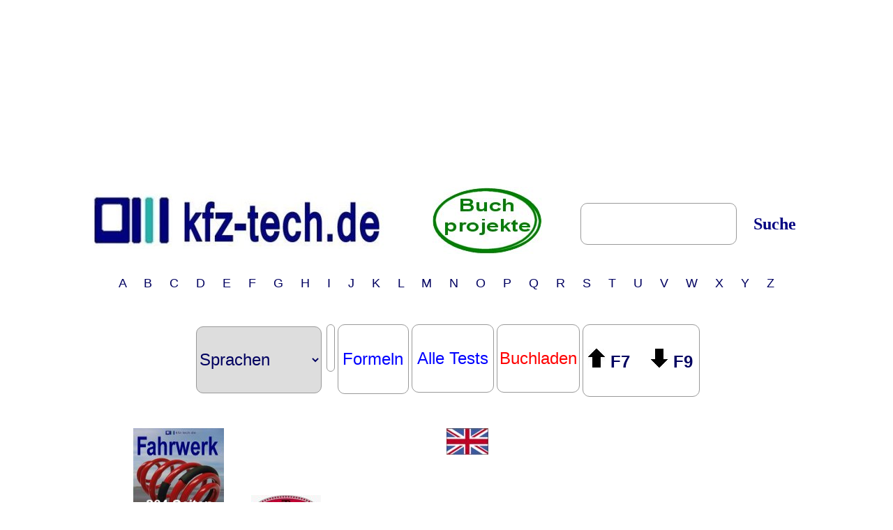

--- FILE ---
content_type: text/html
request_url: https://www.kfz-tech.de/Hersteller/Bugatti/BugattiTyp281921.htm
body_size: 6564
content:
<html><head><title>kfz-tech.de -  Bugatti Typ 28</title>

<meta name="keywords" content="Vorgang,Hitze,Bild,Felgenhorn,Pkw,Aquaplaning,Symbol,Seitenwand">
<meta name="author" content="Harald Huppertz">
<meta name="description" content="kfz-tech.de befasst sich mit der Vielfalt der Landfahrzeuge. Es wird die Kfz-Technik bei Bauteilen und -gruppen und kompletten Fahrzeugen zur�ck m�glichst bis zu den Anf�ngen erl�utert. Erworbenes Wissen und Erfahrungen k�nnen umfangreich getestet werden." />
<meta name="google-translate-customization" content="a72f254f53a86f35-6c275a69e8942811-g6d752fd31276b547-1a"></meta>
<link rel="icon" href="/favicon.ico" type="image/x-icon" /> <link rel="shortcut icon" href="/favicon.ico" type="image/x-icon" />
<link rel="apple-touch-icon" sizes="120x120" href="/apple-touch-icon-120x120-precomposed.png" />
<link rel="apple-touch-icon" sizes="152x152" href="/apple-touch-icon-152x152-precomposed.png" />

<script async src="https://pagead2.googlesyndication.com/pagead/js/adsbygoogle.js"></script>

<script>
window.addEventListener("load", function(){
window.cookieconsent.initialise({
  "palette": {
    "popup": {
      "background": "#252e39"
    },
    "button": {
      "background": "#006600"
    }
  },
  "theme": "classic",
  "type": "opt-in",
  "content": {
    "message": "Diese Webseite m�chte Ihnen inhaltsbasierte Werbung mit Hilfe von Google Adsense auf anzeigen. Hierzu werden Cookies von Google und anderen Drittanbietern genutzt und Inhalte von anderen Servern geladen. Weitere Informationen und Optionen um dieses Verhalten jederzeit anzupassen finden Sie in unserer ",
    "allow": "Zustimmen",
    "dismiss": "Ablehnen",
    "link": "Datenschutzerkl�rung",
    "href": "/datenschutz"
  }
})});
</script>

<style type="text/css">
p {text-align:justify; font-family: "Arial"; COLOR: #202066; FONT-SIZE:18pt;}
h2 {font-family: "Arial"; COLOR: #202066; FONT-SIZE:24pt;}
h4 {font-family: "Arial"; COLOR: #202066; FONT-SIZE:20pt;}
t {font-family: "Arial"; color: #FFFFFF;}
td {font-family: "Arial"; FONT-SIZE:18pt; color: #000060;}
select {font-family: "Arial"; FONT-SIZE:13pt; color: #000060;}
A:link {COLOR: #0000FF; text-decoration:none; font-family: "Arial";FONT-SIZE:18pt;}
A:visited {COLOR: #5555FF; text-decoration:none; font-family: "Arial";FONT-SIZE:18pt;}
A:active {COLOR: #FF0000; text-decoration:none; font-family: "Arial";FONT-SIZE:18pt;}
input[type=text] {FONT-SIZE:16pt;}
input[type=button] {FONT-SIZE:16pt;}
input[type=checkbox] {width: 200%; height: 2em;}
A.button:link {
DISPLAY: list-item; PADDING-LEFT: 17px; LIST-STYLE-POSITION: inside; FONT-SIZE: 18px; PADDING-BOTTOM: 2px; COLOR: #000000; PADDING-TOP: 2px; FONT-FAMILY: tahoma,arial,verdana; LIST-STYLE-TYPE: square; BACKGROUND-COLOR: #C7CBE0; TEXT-ALIGN: left; TEXT-DECORATION: none
}
A.button:visited {
DISPLAY: list-item; PADDING-LEFT: 10px; LIST-STYLE-POSITION: inside; FONT-SIZE: 11px; PADDING-BOTTOM: 2px; COLOR: #000080; PADDING-TOP: 2px; FONT-FAMILY: tahoma,arial,verdana; LIST-STYLE-TYPE: square; BACKGROUND-COLOR: #C7CBE0; TEXT-ALIGN: left; TEXT-DECORATION: none
}
A.button:active {
DISPLAY: list-item; PADDING-LEFT: 10px; LIST-STYLE-POSITION: inside; FONT-SIZE: 11px; PADDING-BOTTOM: 2px; BORDER-LEFT: #777777 1px ridge; COLOR: #000080; PADDING-TOP: 2px; FONT-FAMILY: tahoma,arial,verdana; LIST-STYLE-TYPE: square; BACKGROUND-COLOR: #C7CBE0; TEXT-ALIGN: left; TEXT-DECORATION: none
}
A.button:hover {
BORDER-RIGHT: #777777 1px inset; BORDER-TOP: #777777 1px inset; PADDING-LEFT: 10px; FONT-SIZE: 11px; PADDING-BOTTOM: 2px; BORDER-LEFT: #777777 1px inset; COLOR: #00ff00; PADDING-TOP: 2px; BORDER-BOTTOM: #777777 1px inset; FONT-FAMILY: tahoma,arial,verdana; BACKGROUND-COLOR: #005500; TEXT-ALIGN: left; TEXT-DECORATION: none
}
</style>

<script type='text/javascript'>
var googletag = googletag || {};
googletag.cmd = googletag.cmd || [];
(function() {
var gads = document.createElement('script');
gads.async = true;
gads.type = 'text/javascript';
var useSSL = 'https:' == document.location.protocol;
gads.src = (useSSL ? 'https:' : 'https:') +
'//www.googletagservices.com/tag/js/gpt.js';
var node = document.getElementsByTagName('script')[0];
node.parentNode.insertBefore(gads, node);
})();
</script>

<script type='text/javascript'>
googletag.cmd.push(function() {
googletag.defineSlot('/6612210/KFZ-Tech-Halfpage-Ad-300x600', [300, 600], 'div-gpt-ad-1382613248323-0').addService(googletag.pubads());
googletag.defineSlot('/6612210/KFZ-Tech-Medium-Rectangle-300x250', [300, 250], 'div-gpt-ad-1382613248323-1').addService(googletag.pubads());
googletag.defineSlot('/6612210/KFZ-Tech-Skyscraper-120x600', [120, 600], 'div-gpt-ad-1382613248323-2').addService(googletag.pubads());
googletag.defineSlot('/6612210/KFZ-Tech-Skyscraper-160x600', [160, 600], 'div-gpt-ad-1382613248323-3').addService(googletag.pubads());
googletag.defineSlot('/6612210/KFZ-Tech-Superbanner-728x90', [728, 90], 'div-gpt-ad-1382613248323-4').addService(googletag.pubads());
googletag.defineSlot('/6612210/KFZ-Tech-Billboard-Ad-960x250', [960, 250], 'div-gpt-ad-1403708034736-0').addService(googletag.pubads());
googletag.defineSlot('/6612210/KFZ-Tech-Mega-Billboard-980x384', [980, 384], 'div-gpt-ad-1406366600400-0').addService(googletag.pubads());
googletag.pubads().collapseEmptyDivs();
googletag.enableServices();
});
</script>

<script type='text/javascript'>
function P(S,A) {
var i; for(i=document.getElementsByName(A)[0].value.length-1; i>=0; i--)
if(document.getElementsByName(A)[0].value[i]!=S[i]) document.getElementsByName(A)[0].value=S.substring(0,document.getElementsByName(A)[0].value.length-1);
}
function T(p) {
for (i = 0; i < document.T0.elements[p].length; ++i) if (document.T0.elements[p].options[i].selected == true)
 for (n = 0; n < document.T0.length; ++n) document.T0.elements[n].options[i].selected = true;
}
function U(p) {
for (i = 0; i < document.U0.elements[p].length; ++i) if (document.U0.elements[p].options[i].selected == true)
 for (n = 0; n < document.U0.length; ++n) document.U0.elements[n].options[i].selected = true;
}
function V(p) {
for (i = 0; i < document.V0.elements[p].length; ++i) if (document.V0.elements[p].options[i].selected == true)
 for (n = 0; n < document.V0.length; ++n) document.V0.elements[n].options[i].selected = true;
}
function Land(p) {
for (i = 0; i < document.Land0.elements[p].length; ++i) if (document.Land0.elements[p].options[i].selected == true)
{Str=location.href;
 Str=Str.replace("Engl/","");
 Str=Str.replace("Span/","");
 location.href=Str.replace("www.kfz-tech.de/","www.kfz-tech.de/"+document.Land0.elements[p].options[i].value);}
}
function Auswahl(p) {
for (i = 0; i < document.Wahl.elements[p].length; ++i) if (document.Wahl.elements[p].options[i].selected == true)
{document.Wahl.elements[p].options[0].selected = true;
 location.href=document.Wahl.elements[p].options[i].value;
}}

if(document.location.pathname.indexOf("Programme")==-1)document.write('<center>');

All = new Array(20);
function Bld(Alles){
var Anz=Alles.split("]");
for(var j=1;j<Anz.length;j++)Alles=Alles.replace("https://www.kfz-tech.de/Bilder/","");
var Ob=Alles.split("]"), Un1=Ob[0].split("|"), Un2=Ob[1].split("|"); All[Un1[0]]=Alles; TNr= Un1[0];
if (Un1[0]==1)TI=setInterval("Int()",6000);
Bldtxt=Un1[3]+" - g"; if (Un1[3].length<=3) Bldtxt="G";

if(Ob[1].indexOf('.gif')!=-1)
{document.write('<center><font size="4" face="Arial"><b id="TNr'+Un1[0]+'">1. '+Un2[1]+'</b><br></font><center><img src="https://www.kfz-tech.de/Bilder/'+Un2[0]+'" width="'+Un1[1]+'" height="'+Un1[2]+'" border="0"></center><br><a href="Javascript:Li('+Un1[0]+')"><img src="https://www.kfz-tech.de/Bilder/Icons/PfeilL.jpg" border="0" title="Bild zur�ck"></a><a href="Javascript:Stp('+Un1[0]+')"><img src="https://www.kfz-tech.de/Bilder/Icons/Stop.jpg" border="0" title="Stopp"></a><a href="Javascript:Re('+Un1[0]+')"><img src="https://www.kfz-tech.de/Bilder/Icons/PfeilR.jpg" border="0" title="Bild vor"></a></center><p>');}

else if (Ob.length>3)
document.write('<center><font size="4" face="Arial"><b id="TNr'+Un1[0]+'">1. '+Un2[1]+'</b><br><a href="Javascript:Lu('+Un1[0]+')"></font><center><img src="https://www.kfz-tech.de/Bilder/'+Un2[0]+'" width="'+Un1[1]+'" height="'+Un1[2]+'" border="0" title="'+Bldtxt+'r��eres Bild durch Anklicken!"></a></center><br><a href="Javascript:Li('+Un1[0]+')"><img src="https://www.kfz-tech.de/Bilder/Icons/PfeilL.jpg" border="0" title="Bild zur�ck"></a><a href="Javascript:Lu('+Un1[0]+')"><img src="https://www.kfz-tech.de/Bilder/Icons/Lupe.jpg" border="0" title="Lupe"></a><a href="Javascript:Stp('+Un1[0]+')"><img src="https://www.kfz-tech.de/Bilder/Icons/Stop.jpg" border="0" title="Stopp"></a><a href="Javascript:Re('+Un1[0]+')"><img src="https://www.kfz-tech.de/Bilder/Icons/PfeilR.jpg" border="0" title="Bild vor"></a></center><p>');

else document.write('<center><font size="4" face="Arial"><b id="TNr'+Un1[0]+'">'+Un2[1]+'</b></font></center><br><a href="Javascript:Lu('+Un1[0]+')"><center><img src="https://www.kfz-tech.de/Bilder/'+Un2[0]+'" width="'+Un1[1]+'" height="'+Un1[2]+'" border="0" title="'+Bldtxt+'r��eres Bild durch Anklicken!"></a><br><a href="Javascript:Lu('+Un1[0]+')"><img src="https://www.kfz-tech.de/Bilder/Icons/Lupe.jpg" border="0" title="Lupe"></a></center><p>');
}
function Int() {for(var i=1;i<=TNr;i++)Re(i);}
function Lu(Nr) {
Ob=All[Nr].split("]"); H='';
for(var j=1;j<Ob.length;j++)
{Un=Ob[j].split("|"); for(var i=0;i<document.images.length;i++)
 if(document.images[i].src.indexOf(Un[0])>0) {H=document.images[i].src;
 }}
H=H.substring(H.indexOf("Bilder"),H.length);H4="";H1=H.indexOf(".jpg");H2=H.substring(H1-2,H1);
if(H2.substring(0,1)=="0")H2=H2.substring(1,2);H3=parseInt(H2);H3++;
if(H3<10)H4="0";open("https://www.kfz-tech.de/Programme/GGBild.htm?"+escape(H.substring(0,H1-2)+H4+H3+".jpg"));
}
function Stp() {clearInterval(TI);}
function Li(Nr) {
Ob=All[Nr].split("]");
for(var j=1;j<Ob.length;j++)
{Un=Ob[j].split("|");
 for(var i=0;i<document.images.length;i++)
 {if(document.images[i].src.indexOf(Un[0])>0)
  {if(j>1){j--;}else{j=Ob.length-2;}
   Neu=Ob[j].split("|");
   document.images[i].src='https://www.kfz-tech.de/Bilder/'+Neu[0];
   document.getElementById('TNr'+Nr).innerHTML=j+'. '+Neu[1];
  }}}}
function Re(Nr) {
Ob=All[Nr].split("]");
for(var j=1;j<Ob.length;j++)
{Un=Ob[j].split("|");
 for(var i=0;i<document.images.length;i++)
 {if(document.images[i].src.indexOf(Un[0])>0)
  {if(j<Ob.length-2){j++;}else{j=1;}
   Neu=Ob[j].split("|");
   document.images[i].src='https://www.kfz-tech.de/Bilder/'+Neu[0];
   if (Ob.length>3)document.getElementById('TNr'+Nr).innerHTML=j+'. '+Neu[1];
  }}}}

function TLu1(){open("https://www.kfz-tech.de/Programme/GGDate.htm?"+escape(WTxt[1]));}
function TLu2(){open("https://www.kfz-tech.de/Programme/GGDate.htm?"+escape(WTxt[2]));}
function TLu3(){open("https://www.kfz-tech.de/Programme/GGDate.htm?"+escape(WTxt[3]));}
function TLu4(){open("https://www.kfz-tech.de/Programme/GGDate.htm?"+escape(WTxt[4]));}
function TLu5(){open("https://www.kfz-tech.de/Programme/GGDate.htm?"+escape(WTxt[5]));}
function TLu6(){open("https://www.kfz-tech.de/Programme/GGDate.htm?"+escape(WTxt[6]));}
WTxt = new Array(3);
ANr = 0;
function Tbl(GTxt){
var Nr=0;
var HS="'";
ANr = ANr+1;
WTxt[ANr]=GTxt;
if (ANr==1) DTxt = 'T';
if (ANr==2) DTxt = 'U';
if (ANr==3) DTxt = 'V';
if (ANr==4) DTxt = 'W';
document.write('</form><form name="'+DTxt+'0">'+
'<center><table style="padding: 2px; border-radius: 10px; border: 1px solid #999;">');
Inh=GTxt.split("]");
for(var i=0;i<Inh.length;i++){
Det=Inh[i].split("|");
if(Det.length==1)document.write('<tr><td colspan=2 align=middle><font face="Arial" size="4">'+Det[0]+'</font></td></tr>'); else
if(Det.length==2)document.write('<tr><td valign="top"><font face="Arial" size="4">'+Det[0]+' &nbsp; </font></td><td valign="top"><font face="Arial" size="4">'+Det[1]+
'</font></td></tr>'); else
{document.write('<tr><td><font face="Arial" size="4">'+Det[0]+' &nbsp; </font></td><td><select onchange="'+DTxt+'('+HS+Nr+HS+')">');
 Nr=Nr+1;
 for(var j=1;j<Det.length;j++)(document.write('<option style="FONT-SIZE:14pt;">'+Det[j]+'</option>'));
 document.write('</select></td></tr>');}}
document.write('<tr><td colspan=2 align=middle height=100px onclick="Javascript:TLu'+ANr+'()" style="cursor: pointer;">'+
'<img src="https://www.kfz-tech.de/Bilder/Icons/Lupe.jpg" border="0" title="Lupe"></td></tr></table><br>');
}
</script>

<script language="javascript">
var neuesFenster;
function Goog(Adresse) {
Adresse='https://www.google.com/search?q=site:www.kfz-tech.de+'+Adresse;
neuesFenster=open(Adresse,"","");
neuesFenster.document.close(); }

function disableF5(e) { if ((e.which || e.keyCode) == 116) e.preventDefault(); };

function F7() { location.href="https://www.kfz-tech.de"; }
function F9() { location.href="https://www.kfz-tech.de"; }

document.onkeydown = function(event) {
if (event.keyCode == 118) F7();
if (event.keyCode == 120) F9();
if (event.keyCode == 13) {Goog(document.getElementById('tbxSuchen').value)};
}
</script>

<script type="text/javascript">
S0 = new Image();
var Leicht=true,Ende=false;L=5;
function Chg(Nr1,Nr2){
if(Ende==false){
Ende=true;
S0.src=document.images['V'+Nr1].src;
document.images['V'+Nr1].src = document.images['V'+Nr2].src;
document.images['V'+Nr2].src = S0.src;
BDat=document.images['V'+Nr1].src;
BDat=BDat.substring(0,BDat.length-5);   // Achtung: besondere Version (2 Icons)
for(var i=1;i<10;i++)if((i!=5)&(document.images['V'+i].src!=BDat+i+".jpg"))Ende=false;
if(Ende)
{
//Str=document.images[10].src;
Str=document.images['V'+5].src;
Str=Str.replace(/0.jpg/i,"5.jpg");
Str=Str.replace(/1.jpg/i,"5.jpg");
Str=Str.replace(/2.jpg/i,"5.jpg");
Str=Str.replace(/3.jpg/i,"5.jpg");
Str=Str.replace(/4.jpg/i,"5.jpg");
Str=Str.replace(/6.jpg/i,"5.jpg");
Str=Str.replace(/7.jpg/i,"5.jpg");
Str=Str.replace(/8.jpg/i,"5.jpg");
Str=Str.replace(/9.jpg/i,"5.jpg");
document.images['V'+5].src=Str;}}}
function Bildw(Nr){
if((Nr==1)&(L!=1)){Chg(1,L);L=1;}
if((Nr==2)&(L!=2)){Chg(2,L);L=2;}
if((Nr==3)&(L!=3)){Chg(3,L);L=3;}
if((Nr==4)&(L!=4)){Chg(4,L);L=4;}
if((Nr==5)&(L!=5)){Chg(5,L);L=5;}
if((Nr==6)&(L!=6)){Chg(6,L);L=6;}
if((Nr==7)&(L!=7)){Chg(7,L);L=7;}
if((Nr==8)&(L!=8)){Chg(8,L);L=8;}
if((Nr==9)&(L!=9)){Chg(9,L);L=9;}}
</script>
</head>

<body>
<center>
<table border="0" width="1050px" cellspacing="0" cellpadding="0" align="middle"><tr><td colspan="3" align="middle">

<script async src="//pagead2.googlesyndication.com/pagead/js/adsbygoogle.js"></script>
<!-- Huppertz -->
<ins class="adsbygoogle"
     style="display:inline-block;width:970px;height:250px"
     data-ad-client="ca-pub-4709724583949051"
     data-ad-slot="1091391733"></ins>

<script>
(adsbygoogle = window.adsbygoogle || []).push({});
</script>

</td>
</tr><tr><td colspan="3" align="middle">
<table border="0" width="1050px"><tr><td onclick="location.href='https://www.kfz-tech.de/index.htm';" style="cursor: pointer;">
<img src="https://www.kfz-tech.de/Bilder/Icons/Logo5.jpg" valign="middle" title="Zur Startseite"></td><td width="260px" align="middle">
<a href="https://www.kfz-tech.de/Buchprojekte.htm" target="Test">
<img src="https://www.kfz-tech.de/Bilder/Icons/Buchprojekte.jpg" title="Neuste Buchprojekte anschauen . . ."></a></td><td width="200px"><div class="search"><font size='1'><br></font><input type="text" id="tbxSuchen" value="" size=11 style="font-size:30px; height:60px; font-size:34px padding: 2px; border-radius: 10px; border: 1px solid #999";></td>
<td onclick="Javascript:Goog(document.getElementById('tbxSuchen').value)" style="cursor: pointer;" width="100px" align="middle"><font size='1'><br></font><font face=Verdana color=#000080 size=5><b> Suche</b></font></div></td>

<tr><td colspan="5" align="middle" onclick="location.href='https://www.kfz-tech.de/Biblio/Stichw/StichwA.htm';" style="cursor: pointer;">
<font size="4"><br> A &nbsp; &nbsp; B &nbsp; &nbsp; C &nbsp; &nbsp; D &nbsp; &nbsp; E &nbsp; &nbsp; F &nbsp; &nbsp; G &nbsp; &nbsp; H &nbsp; &nbsp; I &nbsp; &nbsp; J &nbsp; &nbsp; K &nbsp; &nbsp; L &nbsp; &nbsp; M &nbsp; &nbsp; N &nbsp; &nbsp; O &nbsp; &nbsp; P &nbsp; &nbsp; Q &nbsp; &nbsp; R &nbsp; &nbsp; S &nbsp; &nbsp; T &nbsp; &nbsp; U &nbsp; &nbsp; V &nbsp; &nbsp; W &nbsp; &nbsp; X &nbsp; &nbsp; Y &nbsp; &nbsp; Z</td></tr></table></td></tr></table><br><p>

<form name="Land0">
</form><form name="Wahl">


<table border="0">
<td valign="top"><table><tr><td>
<select onchange="Auswahl('0')" style="height:96px; width:180px; font-size:24px; pointer padding: 2px;  border-radius: 10px; border: 1px solid #999";>
<option value="">Sprachen</option>
<option value="https://www.kfz-tech.de/Biblio/EnglV/DEnglA.htm"><font size=5>Deutsch-Englisch</font></option>
<option value="https://www.kfz-tech.de/Biblio/EEnglV/DEnglA.htm"><font size=5>Englisch-Deutsch</font></option>
<option value="https://www.kfz-tech.de/Biblio/SpanV/DSpanA.htm"><font size=5">Deutsch-Spanisch</font></option>
</select><br></td></tr></table></td>

<td valign="top"><table style="padding: 2px; border-radius: 10px; border: 1px solid #999;"><tr><td><br><div id="google_translate_element"></div>
<script type="text/javascript">
function googleTranslateElementInit(){new google.translate.TranslateElement({pageLanguage:'de'},'google_translate_element');}</script>
<script type="text/javascript" src="//translate.google.com/translate_a/element.js?cb=googleTranslateElementInit"></script><br></td></tr></table></td>

<td valign="top" align="middle"><table style="padding: 2px; border-radius: 10px; border: 1px solid #999;">
<tr><td width="90" height="90" align="middle"><a href="https://www.kfz-tech.de/Biblio/Formelsammlung/Formelsammlung.htm"><font size=5>Formeln</font></a></td></tr></table></td>
    <td valign="top" align="middle"><table style="cursor: pointer padding: 2px;  border-radius: 10px; border: 1px solid #999;"><tr><td align="middle" height="92spx" width="110px" style="cursor: pointer;"><a href="https://www.kfz-tech.de/Biblio/Test/AlleTests.htm"><font size=5>Alle Tests</font></a></td></tr></table></td>
    <td valign="top" align="middle"><table style="cursor: pointer padding: 2px;  border-radius: 10px; border: 1px solid #999;"><tr><td height="92px" width="86px" style="cursor: pointer;"><a href="https://www.kfz-tech.de/Buchladen.htm" title="Alle k�uflichen B�cher . . ."><font color=RED>Buchladen</font></a></td></tr></table>
    <td valign="top" align="middle"><table style="cursor: pointer padding: 2px;  border-radius: 10px; border: 1px solid #999;"><tr><td><table><tr><td height="92spx" width="86px" onclick="Javascript:F7()" style="cursor: pointer;"><font size=5><b><img src="https://www.kfz-tech.de/Bilder/Icons/PfOS.jpg">&nbsp;F7</b></font></td><td height="92spx" width="64px" onclick="Javascript:F9()" style="cursor: pointer;"><font size=5><b><img src="https://www.kfz-tech.de/Bilder/Icons/PfUS.jpg">&nbsp;F9</b></font></td></tr></table></td></tr></table></td></tr></table><br><br>
<table border="0"><tr><td valign="top">
</center><script type="text/javascript" src="https://www.kfz-tech.de/Hersteller/Bugatti/Bugatti.js"></script><center><table border="0" id="Alle" height=80 width=200" ><tr><td></td></tr></table></td><td width="600" valign="top"><table border="0" width=600><tr align="center"><td><td><a href="https://kfz-tech.de/Engl/Hersteller/Bugatti/BugattiTyp281921.htm"><img src="https://www.kfz-tech.de/Bilder/Icons/FlaggeGB.jpg"></a></td></tr></table><br><p></form><!--Anfang der Seite--><h2><img src="https://www.kfz-tech.de/Bilder/Hersteller/Bugatti/BugattiI.jpg" border=0 title="Geschichte"> Bugatti Typ 28</h2><form><center><a href="Javascript:S()"><img src="https://www.kfz-tech.de/Bilder/Hersteller/Bugatti/BugattiTyp28192101.jpg" name="I" width="450" height="337" border=0 title="Bugatti Typ 28 1921 - gr��eres Bild durch Anklicken!"><br><center><img src="https://www.kfz-tech.de/Bilder/Icons/Lupe.gif" width="20" height="20" border="0" title="Lupe"></a><br><p><br><br><p></center></form><form name="U0"><script language="javascript">Tbl(""+<tr><td colspan=2 align=middle>Bugatti Typ 28]"+"Motorbauart|Reihen-Achtzylinder]"+"Hubraum|2995 cm�]"+"Leistung|66 kW (90 PS)]"+"H�chstgeschwindigkeit|130 km/h]"+"Baujahr|ab 1921]"+"");</script><p><br><p><!--Ende der Seite--></td><td width="140" valign="top">

<center>
<script type='text/javascript'>google_ad_client='pub-4709724583949051';google_ad_slot='0443934702';google_ad_width=160;google_ad_height = 600;</script>
<script type='text/javascript' src='https://pagead2.googlesyndication.com/pagead/show_ads.js'></script>
<br><br>
<script type='text/javascript'>google_ad_client='pub-4709724583949051';google_ad_slot='0443934702';google_ad_width=160;google_ad_height = 600;</script>
<script type='text/javascript' src='https://pagead2.googlesyndication.com/pagead/show_ads.js'></script>
<br><br>
</td></tr></table>
</center>
<center>

<hr><br><table border="0" width="1050px"><tr>
<td align="middle"><a href="https://www.kfz-tech.de/SidemapKfzTechnik.htm" border="0"><font color="#000000"><b>Sidemap - Technik</b></a></td>
<td align="middle"></td>
<td align="middle"><a href="https://www.kfz-tech.de/Biblio/Allgemein/Impressum.htm" target="Test"><font color="#000000"><b>Impressum</b></a></td>
<td align="middle"><a href="https://www.kfz-tech.de/Email.htm" target="Test"><font color="#000000"><b>E-Mail</b></a></td>
<td align="middle"><a href="https://www.youtube.com/channel/UClIQ3koIT3MdeZ8DyEMvEjg" target="Test"><img src="https://www.kfz-tech.de/Bilder/Icons/youtube.jpg" title="kfz-tech.de bei youtube" border="0"></a></td>
<td align="middle"><a href="https://www.kfz-tech.de/Datenschutz.htm" border="0"><font color="#000000"><b>Datenschutz</b></a></td>
<td align="middle"><a href="https://www.kfz-tech.de/SidemapHersteller.htm" border="0"><font color="#000000"><b>Sidemap - Hersteller</b></a></td>
</tr></table></center><br><p>

</td></tr></table>
<script>
StL=location.href.replace(".htm",""), St=StL.split("/");
document.getElementById(St[St.length-1]).style.color = "#ff0000";
document.getElementById(St[St.length-1]).parentElement.style.color = "#0000ff";
</script>
</body>


--- FILE ---
content_type: text/html; charset=utf-8
request_url: https://www.google.com/recaptcha/api2/aframe
body_size: 267
content:
<!DOCTYPE HTML><html><head><meta http-equiv="content-type" content="text/html; charset=UTF-8"></head><body><script nonce="aGu1aG4wYiQaWybET0O91A">/** Anti-fraud and anti-abuse applications only. See google.com/recaptcha */ try{var clients={'sodar':'https://pagead2.googlesyndication.com/pagead/sodar?'};window.addEventListener("message",function(a){try{if(a.source===window.parent){var b=JSON.parse(a.data);var c=clients[b['id']];if(c){var d=document.createElement('img');d.src=c+b['params']+'&rc='+(localStorage.getItem("rc::a")?sessionStorage.getItem("rc::b"):"");window.document.body.appendChild(d);sessionStorage.setItem("rc::e",parseInt(sessionStorage.getItem("rc::e")||0)+1);localStorage.setItem("rc::h",'1768807533562');}}}catch(b){}});window.parent.postMessage("_grecaptcha_ready", "*");}catch(b){}</script></body></html>

--- FILE ---
content_type: text/javascript
request_url: https://www.kfz-tech.de/Hersteller/Bugatti/Bugatti.js
body_size: 8565
content:
document.write(''+
'<center><table border="0"><tr><td align="middle" width=80>'+
'<a href="https://www.amazon.de/Fahrwerk-Kfz-Technik-12-Harald-Huppertz-ebook/dp/B06XC61LR2/ref=sr_1_28?s=books&ie=UTF8&qid=1517149380&sr=1-28&keywords=Huppertz+kfz" target "Test">'+
'<img src="https://www.kfz-tech.de/Bilder/Werbung/BDFahrwerkD.jpg" alt="" border="0" width="130" height="180"></a></td></tr></table><br><br>'+
'<center><a name="Video">'+

'<iframe title="YouTube video player" width="200" height="124" src="https://www.youtube.com/embed/oyf5RQrEb5Y?vq=hd1080" frameborder="0" allowfullscreen></iframe>'+
'</center><br><p>'+

'<select onchange="Auswahl(1)" style="height:80px; width:200px; font-size:24px; pointer padding: 2px;  border-radius: 10px; border: 1px solid #999"'+
'title="Frankreich&#10; Frankreich 2&#10; Frankreich 3&#10; Frankreich 4&#10; Frankreich 5&#10; Frankreich 6&#10; ">'+
'<option value="">Frankreich</option>'+'<option value="https://www.kfz-tech.de/Biblio/Reisen/Frankreich01.htm">Frankreich 1</option>'+
'<option value="https://www.kfz-tech.de/Biblio/Reisen/Frankreich02.htm">Frankreich 2</option>'+
'<option value="https://www.kfz-tech.de/Biblio/Reisen/Frankreich03.htm">Frankreich 3</option>'+
'<option value="https://www.kfz-tech.de/Biblio/Reisen/Frankreich04.htm">Frankreich 4</option>'+
'<option value="https://www.kfz-tech.de/Biblio/Reisen/Frankreich05.htm">Frankreich 5</option>'+
'<option value="https://www.kfz-tech.de/Biblio/Reisen/Frankreich06.htm">Frankreich 6</option>'+
'</select><br><br>'+

'<select onchange="Auswahl(2)" style="height:80px; width:200px; font-size:24px; pointer padding: 2px;  border-radius: 10px; border: 1px solid #999"'+
'title="Bugatti&#10; Geschichte 1&#10; Geschichte 2&#10; Geschichte 3&#10; Bugatti&#10; ">'+
'<option value="">Bugatti</option>'+'<option value="https://www.kfz-tech.de/Biblio/Reisen/Frankreich01.htm">Frankreich 1</option>'+
'<option value="https://www.kfz-tech.de/Hersteller/Bugatti/BugattiG.htm">Geschichte 1</option>'+
'<option value="https://www.kfz-tech.de/Hersteller/Bugatti/Bugatti2.htm">Geschichte 2</option>'+
'<option value="https://www.kfz-tech.de/Hersteller/Bugatti/Bugatti3.htm">Geschichte 3</option>'+
'<option value="https://www.kfz-tech.de/Hersteller/Bugatti/Bugatti.htm">Bugatti</option>'+
'</select><br><br>'+

'<select onchange="Auswahl(3)" style="height:80px; width:200px; font-size:24px; pointer padding: 2px;  border-radius: 10px; border: 1px solid #999"'+
'title="2018&#10; 2018 Divo&#10; 2016 Chiron&#10; 2015 Bugatti - Motor&#10; 2014 Legende - Ettore&#10; 2014 Legende - Black Bess&#10; 2014 Legende - Rembrandt&#10; 2014 Legende - Costantini&#10; 2014 Legende - Jean&#10; 2014 Legende - Wimille&#10; 2014 Boutique London&#10; ">'+
'<option value="">2018</option>'+'<option value="https://www.kfz-tech.de/Biblio/Reisen/Frankreich01.htm">Frankreich 1</option>'+
'<option value="https://www.kfz-tech.de/Hersteller/Bugatti/BugattiDivo2018.htm">2018 Divo</option>'+
'<option value="https://www.kfz-tech.de/Hersteller/Bugatti/BugattiChiron2016.htm">2016 Chiron</option>'+
'<option value="https://www.kfz-tech.de/Hersteller/Bugatti/Bugatti2015.htm">2015 Bugatti - Motor</option>'+
'<option value="https://www.kfz-tech.de/Hersteller/Bugatti/Bugatti2014Ettore.htm">2014 Legende - Ettore</option>'+
'<option value="https://www.kfz-tech.de/Hersteller/Bugatti/Bugatti2014BlackBess.htm">2014 Legende - Black Bess</option>'+
'<option value="https://www.kfz-tech.de/Hersteller/Bugatti/Bugatti2014Rembrandt.htm">2014 Legende - Rembrandt</option>'+
'<option value="https://www.kfz-tech.de/Hersteller/Bugatti/Bugatti2014MeoCostantini.htm">2014 Legende - Costantini</option>'+
'<option value="https://www.kfz-tech.de/Hersteller/Bugatti/Bugatti2014Jean.htm">2014 Legende - Jean</option>'+
'<option value="https://www.kfz-tech.de/Hersteller/Bugatti/Bugatti2014JeanPierreWimille.htm">2014 Legende - Wimille</option>'+
'<option value="https://www.kfz-tech.de/Hersteller/Bugatti/BugattiLondon2014.htm">2014 Boutique London</option>'+
'</select><br><br>'+

'<select onchange="Auswahl(4)" style="height:80px; width:200px; font-size:24px; pointer padding: 2px;  border-radius: 10px; border: 1px solid #999"'+
'title="Frankreich 1&#10; 2010 Galibier&#10; 2005 W-16 Veyron&#10; 1955 Typ 251&#10; 1939 Bugatti 57C Coupe&#10; 1937 Bugatti 57 SC Atlantic&#10; 1938 Typ 57 SC&#10; 1937 Le Mans&#10; 1936 57 SC Atlantic&#10; 1935 55 Roadster&#10; ">'+
'<option value="">2010</option>'+
'<option value="https://www.kfz-tech.de/Biblio/Reisen/Frankreich01.htm">Frankreich 1</option>'+
'<option value="https://www.kfz-tech.de/Hersteller/Bugatti/BugattiGalibier.htm">2010 Galibier</option>'+
'<option value="https://www.kfz-tech.de/Hersteller/Bugatti/BugattiW16.htm">2005 W-16 Veyron</option>'+
'<option value="https://www.kfz-tech.de/Hersteller/Bugatti/Bugatti2511955.htm">1955 Typ 251</option>'+
'<option value="https://www.kfz-tech.de/Hersteller/Bugatti/Bugatti57CCoupe1939.htm">1939 Bugatti 57C Coupe</option>'+
'<option value="https://www.kfz-tech.de/Hersteller/Bugatti/Bugatti57SCAtlantic1937.htm">1937 Bugatti 57 SC Atlantic</option>'+
'<option value="https://www.kfz-tech.de/Hersteller/Bugatti/BugattiTyp57SC1938.htm">1938 Typ 57 SC</option>'+
'<option value="https://www.kfz-tech.de/Hersteller/Bugatti/LeMans1937.htm">1937 Le Mans</option>'+
'<option value="https://www.kfz-tech.de/Hersteller/Bugatti/Bugatti57SCAtlantic1936.htm">1936 57 SC Atlantic</option>'+
'<option value="https://www.kfz-tech.de/Hersteller/Bugatti/Bugatti55Roadster1935.htm">1935 55 Roadster</option>'+
'</select><br><br>'+

'<select onchange="Auswahl(5)" style="height:80px; width:200px; font-size:24px; pointer padding: 2px;  border-radius: 10px; border: 1px solid #999"'+
'title="1934 Typ 49&#10; 1934 Typ 40&#10; 1934 R8-Zyl.&#10; 1931 Typ 51 A&#10; 1931 Elektro&#10; 1930 Royale&#10; BugattiTyp431930.htm&#10; 1930 Typ 46&#10; 1930 43 A Roadster&#10; ">'+
'<option value="">1934</option>'+
'<option value="https://www.kfz-tech.de/Hersteller/Bugatti/Bugatti491934.htm">1934 Typ 49</option>'+
'<option value="https://www.kfz-tech.de/Hersteller/Bugatti/BugattiTyp40.htm">1934 Typ 40</option>'+
'<option value="https://www.kfz-tech.de/Hersteller/Bugatti/BugattiR8Zyl.htm">1934 R8-Zyl.</option>'+
'<option value="https://www.kfz-tech.de/Hersteller/Bugatti/Bugatti51A.htm">1931 Typ 51 A</option>'+
'<option value="https://www.kfz-tech.de/Hersteller/Bugatti/BugattiElektro1931.htm">1931 Elektro</option>'+
'<option value="https://www.kfz-tech.de/Hersteller/Bugatti/BugattiRoyale.htm">1930 Royale</option>'+
'<option value="https://www.kfz-tech.de/Hersteller/Bugatti/BugattiTyp431930.htm">BugattiTyp431930.htm</option>'+
'<option value="https://www.kfz-tech.de/Hersteller/Bugatti/Bugatti461930.htm">1930 Typ 46</option>'+
'<option value="https://www.kfz-tech.de/Hersteller/Bugatti/Bugatti43A1930Roadster.htm">1930 43 A Roadster</option>'+
'</select><br><br>'+

'<select onchange="Auswahl(6)" style="height:80px; width:200px; font-size:24px; pointer padding: 2px;  border-radius: 10px; border: 1px solid #999"'+
'title="1929 Typ 40&#10; 1927 Typ 44&#10; 1927 Typ 43&#10; 1927 38 Torpedo&#10; 1927 Typ 35 B&#10; 1925 30 Torpedo&#10; 1923 Typ 32&#10; ">'+
'<option value="">1929</option>'+
'<option value="https://www.kfz-tech.de/Hersteller/Bugatti/Bugatti401929.htm">1929 Typ 40</option>'+
'<option value="https://www.kfz-tech.de/Hersteller/Bugatti/Bugatti441927.htm">1927 Typ 44</option>'+
'<option value="https://www.kfz-tech.de/Hersteller/Bugatti/BugattiTyp431927.htm">1927 Typ 43</option>'+
'<option value="https://www.kfz-tech.de/Hersteller/Bugatti/Bugatti38Torpedo1927.htm">1927 38 Torpedo</option>'+
'<option value="https://www.kfz-tech.de/Hersteller/Bugatti/BugattiTyp35B1927.htm">1927 Typ 35 B</option>'+
'<option value="https://www.kfz-tech.de/Hersteller/Bugatti/Bugatti30Torpedo1925.htm">1925 30 Torpedo</option>'+
'<option value="https://www.kfz-tech.de/Hersteller/Bugatti/Bugatti321923.htm">1923 Typ 32</option>'+
'</select><br><br>'+

'<select onchange="Auswahl(7)" style="height:80px; width:200px; font-size:24px; pointer padding: 2px;  border-radius: 10px; border: 1px solid #999";>'+
'<option value="">1921</option>'+
'<option value="https://www.kfz-tech.de/Hersteller/Bugatti/BugattiTyp281921.htm">1921 Bugatti Typ 28</option>'+
'<option value="https://www.kfz-tech.de/Hersteller/Bugatti/BugattiTyp131921.htm">1921 Bugatti Typ 13</option>'+
'<option value="https://www.kfz-tech.de/Hersteller/Bugatti/Bugatti13.htm">1913 Bugatti Typ 13</option>'+
'<option value="https://www.kfz-tech.de/Hersteller/Bugatti/BugattiTyp191911.htm">1911 Bugatti Typ 19</option>'+
'</select><br><br>'+
'');
